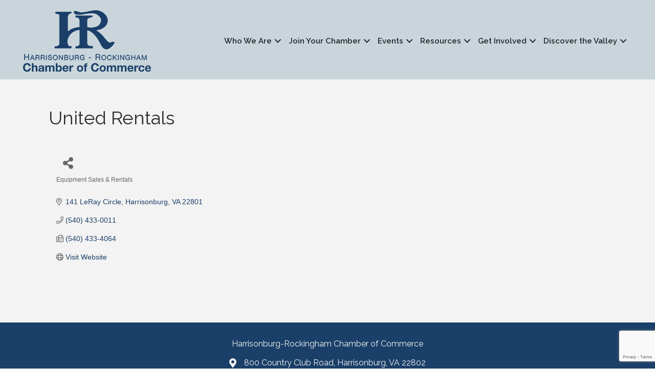

--- FILE ---
content_type: text/html; charset=utf-8
request_url: https://www.google.com/recaptcha/enterprise/anchor?ar=1&k=6LfI_T8rAAAAAMkWHrLP_GfSf3tLy9tKa839wcWa&co=aHR0cHM6Ly9jaGFtYmVyLmhyY2hhbWJlci5vcmc6NDQz&hl=en&v=TkacYOdEJbdB_JjX802TMer9&size=invisible&anchor-ms=20000&execute-ms=15000&cb=683zpi51ptm5
body_size: 45606
content:
<!DOCTYPE HTML><html dir="ltr" lang="en"><head><meta http-equiv="Content-Type" content="text/html; charset=UTF-8">
<meta http-equiv="X-UA-Compatible" content="IE=edge">
<title>reCAPTCHA</title>
<style type="text/css">
/* cyrillic-ext */
@font-face {
  font-family: 'Roboto';
  font-style: normal;
  font-weight: 400;
  src: url(//fonts.gstatic.com/s/roboto/v18/KFOmCnqEu92Fr1Mu72xKKTU1Kvnz.woff2) format('woff2');
  unicode-range: U+0460-052F, U+1C80-1C8A, U+20B4, U+2DE0-2DFF, U+A640-A69F, U+FE2E-FE2F;
}
/* cyrillic */
@font-face {
  font-family: 'Roboto';
  font-style: normal;
  font-weight: 400;
  src: url(//fonts.gstatic.com/s/roboto/v18/KFOmCnqEu92Fr1Mu5mxKKTU1Kvnz.woff2) format('woff2');
  unicode-range: U+0301, U+0400-045F, U+0490-0491, U+04B0-04B1, U+2116;
}
/* greek-ext */
@font-face {
  font-family: 'Roboto';
  font-style: normal;
  font-weight: 400;
  src: url(//fonts.gstatic.com/s/roboto/v18/KFOmCnqEu92Fr1Mu7mxKKTU1Kvnz.woff2) format('woff2');
  unicode-range: U+1F00-1FFF;
}
/* greek */
@font-face {
  font-family: 'Roboto';
  font-style: normal;
  font-weight: 400;
  src: url(//fonts.gstatic.com/s/roboto/v18/KFOmCnqEu92Fr1Mu4WxKKTU1Kvnz.woff2) format('woff2');
  unicode-range: U+0370-0377, U+037A-037F, U+0384-038A, U+038C, U+038E-03A1, U+03A3-03FF;
}
/* vietnamese */
@font-face {
  font-family: 'Roboto';
  font-style: normal;
  font-weight: 400;
  src: url(//fonts.gstatic.com/s/roboto/v18/KFOmCnqEu92Fr1Mu7WxKKTU1Kvnz.woff2) format('woff2');
  unicode-range: U+0102-0103, U+0110-0111, U+0128-0129, U+0168-0169, U+01A0-01A1, U+01AF-01B0, U+0300-0301, U+0303-0304, U+0308-0309, U+0323, U+0329, U+1EA0-1EF9, U+20AB;
}
/* latin-ext */
@font-face {
  font-family: 'Roboto';
  font-style: normal;
  font-weight: 400;
  src: url(//fonts.gstatic.com/s/roboto/v18/KFOmCnqEu92Fr1Mu7GxKKTU1Kvnz.woff2) format('woff2');
  unicode-range: U+0100-02BA, U+02BD-02C5, U+02C7-02CC, U+02CE-02D7, U+02DD-02FF, U+0304, U+0308, U+0329, U+1D00-1DBF, U+1E00-1E9F, U+1EF2-1EFF, U+2020, U+20A0-20AB, U+20AD-20C0, U+2113, U+2C60-2C7F, U+A720-A7FF;
}
/* latin */
@font-face {
  font-family: 'Roboto';
  font-style: normal;
  font-weight: 400;
  src: url(//fonts.gstatic.com/s/roboto/v18/KFOmCnqEu92Fr1Mu4mxKKTU1Kg.woff2) format('woff2');
  unicode-range: U+0000-00FF, U+0131, U+0152-0153, U+02BB-02BC, U+02C6, U+02DA, U+02DC, U+0304, U+0308, U+0329, U+2000-206F, U+20AC, U+2122, U+2191, U+2193, U+2212, U+2215, U+FEFF, U+FFFD;
}
/* cyrillic-ext */
@font-face {
  font-family: 'Roboto';
  font-style: normal;
  font-weight: 500;
  src: url(//fonts.gstatic.com/s/roboto/v18/KFOlCnqEu92Fr1MmEU9fCRc4AMP6lbBP.woff2) format('woff2');
  unicode-range: U+0460-052F, U+1C80-1C8A, U+20B4, U+2DE0-2DFF, U+A640-A69F, U+FE2E-FE2F;
}
/* cyrillic */
@font-face {
  font-family: 'Roboto';
  font-style: normal;
  font-weight: 500;
  src: url(//fonts.gstatic.com/s/roboto/v18/KFOlCnqEu92Fr1MmEU9fABc4AMP6lbBP.woff2) format('woff2');
  unicode-range: U+0301, U+0400-045F, U+0490-0491, U+04B0-04B1, U+2116;
}
/* greek-ext */
@font-face {
  font-family: 'Roboto';
  font-style: normal;
  font-weight: 500;
  src: url(//fonts.gstatic.com/s/roboto/v18/KFOlCnqEu92Fr1MmEU9fCBc4AMP6lbBP.woff2) format('woff2');
  unicode-range: U+1F00-1FFF;
}
/* greek */
@font-face {
  font-family: 'Roboto';
  font-style: normal;
  font-weight: 500;
  src: url(//fonts.gstatic.com/s/roboto/v18/KFOlCnqEu92Fr1MmEU9fBxc4AMP6lbBP.woff2) format('woff2');
  unicode-range: U+0370-0377, U+037A-037F, U+0384-038A, U+038C, U+038E-03A1, U+03A3-03FF;
}
/* vietnamese */
@font-face {
  font-family: 'Roboto';
  font-style: normal;
  font-weight: 500;
  src: url(//fonts.gstatic.com/s/roboto/v18/KFOlCnqEu92Fr1MmEU9fCxc4AMP6lbBP.woff2) format('woff2');
  unicode-range: U+0102-0103, U+0110-0111, U+0128-0129, U+0168-0169, U+01A0-01A1, U+01AF-01B0, U+0300-0301, U+0303-0304, U+0308-0309, U+0323, U+0329, U+1EA0-1EF9, U+20AB;
}
/* latin-ext */
@font-face {
  font-family: 'Roboto';
  font-style: normal;
  font-weight: 500;
  src: url(//fonts.gstatic.com/s/roboto/v18/KFOlCnqEu92Fr1MmEU9fChc4AMP6lbBP.woff2) format('woff2');
  unicode-range: U+0100-02BA, U+02BD-02C5, U+02C7-02CC, U+02CE-02D7, U+02DD-02FF, U+0304, U+0308, U+0329, U+1D00-1DBF, U+1E00-1E9F, U+1EF2-1EFF, U+2020, U+20A0-20AB, U+20AD-20C0, U+2113, U+2C60-2C7F, U+A720-A7FF;
}
/* latin */
@font-face {
  font-family: 'Roboto';
  font-style: normal;
  font-weight: 500;
  src: url(//fonts.gstatic.com/s/roboto/v18/KFOlCnqEu92Fr1MmEU9fBBc4AMP6lQ.woff2) format('woff2');
  unicode-range: U+0000-00FF, U+0131, U+0152-0153, U+02BB-02BC, U+02C6, U+02DA, U+02DC, U+0304, U+0308, U+0329, U+2000-206F, U+20AC, U+2122, U+2191, U+2193, U+2212, U+2215, U+FEFF, U+FFFD;
}
/* cyrillic-ext */
@font-face {
  font-family: 'Roboto';
  font-style: normal;
  font-weight: 900;
  src: url(//fonts.gstatic.com/s/roboto/v18/KFOlCnqEu92Fr1MmYUtfCRc4AMP6lbBP.woff2) format('woff2');
  unicode-range: U+0460-052F, U+1C80-1C8A, U+20B4, U+2DE0-2DFF, U+A640-A69F, U+FE2E-FE2F;
}
/* cyrillic */
@font-face {
  font-family: 'Roboto';
  font-style: normal;
  font-weight: 900;
  src: url(//fonts.gstatic.com/s/roboto/v18/KFOlCnqEu92Fr1MmYUtfABc4AMP6lbBP.woff2) format('woff2');
  unicode-range: U+0301, U+0400-045F, U+0490-0491, U+04B0-04B1, U+2116;
}
/* greek-ext */
@font-face {
  font-family: 'Roboto';
  font-style: normal;
  font-weight: 900;
  src: url(//fonts.gstatic.com/s/roboto/v18/KFOlCnqEu92Fr1MmYUtfCBc4AMP6lbBP.woff2) format('woff2');
  unicode-range: U+1F00-1FFF;
}
/* greek */
@font-face {
  font-family: 'Roboto';
  font-style: normal;
  font-weight: 900;
  src: url(//fonts.gstatic.com/s/roboto/v18/KFOlCnqEu92Fr1MmYUtfBxc4AMP6lbBP.woff2) format('woff2');
  unicode-range: U+0370-0377, U+037A-037F, U+0384-038A, U+038C, U+038E-03A1, U+03A3-03FF;
}
/* vietnamese */
@font-face {
  font-family: 'Roboto';
  font-style: normal;
  font-weight: 900;
  src: url(//fonts.gstatic.com/s/roboto/v18/KFOlCnqEu92Fr1MmYUtfCxc4AMP6lbBP.woff2) format('woff2');
  unicode-range: U+0102-0103, U+0110-0111, U+0128-0129, U+0168-0169, U+01A0-01A1, U+01AF-01B0, U+0300-0301, U+0303-0304, U+0308-0309, U+0323, U+0329, U+1EA0-1EF9, U+20AB;
}
/* latin-ext */
@font-face {
  font-family: 'Roboto';
  font-style: normal;
  font-weight: 900;
  src: url(//fonts.gstatic.com/s/roboto/v18/KFOlCnqEu92Fr1MmYUtfChc4AMP6lbBP.woff2) format('woff2');
  unicode-range: U+0100-02BA, U+02BD-02C5, U+02C7-02CC, U+02CE-02D7, U+02DD-02FF, U+0304, U+0308, U+0329, U+1D00-1DBF, U+1E00-1E9F, U+1EF2-1EFF, U+2020, U+20A0-20AB, U+20AD-20C0, U+2113, U+2C60-2C7F, U+A720-A7FF;
}
/* latin */
@font-face {
  font-family: 'Roboto';
  font-style: normal;
  font-weight: 900;
  src: url(//fonts.gstatic.com/s/roboto/v18/KFOlCnqEu92Fr1MmYUtfBBc4AMP6lQ.woff2) format('woff2');
  unicode-range: U+0000-00FF, U+0131, U+0152-0153, U+02BB-02BC, U+02C6, U+02DA, U+02DC, U+0304, U+0308, U+0329, U+2000-206F, U+20AC, U+2122, U+2191, U+2193, U+2212, U+2215, U+FEFF, U+FFFD;
}

</style>
<link rel="stylesheet" type="text/css" href="https://www.gstatic.com/recaptcha/releases/TkacYOdEJbdB_JjX802TMer9/styles__ltr.css">
<script nonce="gFK5GPCyZb67OvLcfkNOmg" type="text/javascript">window['__recaptcha_api'] = 'https://www.google.com/recaptcha/enterprise/';</script>
<script type="text/javascript" src="https://www.gstatic.com/recaptcha/releases/TkacYOdEJbdB_JjX802TMer9/recaptcha__en.js" nonce="gFK5GPCyZb67OvLcfkNOmg">
      
    </script></head>
<body><div id="rc-anchor-alert" class="rc-anchor-alert"></div>
<input type="hidden" id="recaptcha-token" value="[base64]">
<script type="text/javascript" nonce="gFK5GPCyZb67OvLcfkNOmg">
      recaptcha.anchor.Main.init("[\x22ainput\x22,[\x22bgdata\x22,\x22\x22,\[base64]/MjU1OmY/[base64]/[base64]/[base64]/[base64]/bmV3IGdbUF0oelswXSk6ST09Mj9uZXcgZ1tQXSh6WzBdLHpbMV0pOkk9PTM/bmV3IGdbUF0oelswXSx6WzFdLHpbMl0pOkk9PTQ/[base64]/[base64]/[base64]/[base64]/[base64]/[base64]/[base64]\\u003d\x22,\[base64]\\u003d\x22,\x22w6IsCG0dOSx0wo3CsjQReUjCsXUtAMKVWAo8OUh2RQ91MsO5w4bCqcK/w5Fsw7E4bcKmNcOawo9BwrHDpsO0LgwkODnDjcOjw5JKZcOnwqXCmEZpw77DpxHCscKTFsKFw5FeHkMPAjtNwrBoZALDrMK3OcOmUcKSdsKkwojDhcOYeG1DChHCgMOmUX/CiVXDnwArw6hbCMOowotHw4rChW5xw7HDn8KQwrZUN8KEwpnCk3PDvMK9w7ZxLDQFwpzCscO6wrPCvBI3WV8+KWPClMKcwrHCqMO0wrdKw7IQw4TChMOJw51sd0/CjXXDpmBzUUvDtcKGLMKCG3Z3w6HDjnUsSiTCm8K+woEWRcOndQRGPVhAwoFYwpDCq8Orw5PDtBA4w6bCtMOCw7vCjiwnfQVZwrvDs1VHwqIJK8KnU8OmZQl5w5/[base64]/[base64]/MsKNwqbDsMOgwr7ClkLDtnLCpEFgTMOwUsKuwoloFn/Cind1w5h6wonCrCdgwqnCijDDn0QBWTzDkQnDjzZBw5gxbcKCCcKSLXvDssOXwpHCusK4wrnDgcOhF8KrasOUwpN+wp3Dv8KywpITwpjDrMKJBkHCuwk/wrHDgRDCv2HCsMK0wrM8woDComTCpwVYJcOMw6fChsOeOADCjsOXwooAw4jChgDCh8OEfMO/wqrDgsKswqUvAsOEGMOsw6fDqgrCksOiwq/CkE7DgTgxb8O4ScKrWcKhw5g3woXDoicVBsO2w4nCl30+G8OwwrDDu8OQL8Kdw53DlsO6w7dpaklWwooHNMKnw5rDsj8awqvDnm/CiQLDtsKSw4MPZ8K6wrVSJh9/w53DpEhaTWUtTcKXUcOtZBTChkvCuGsrODEUw7jCrlIJI8KHNcO1ZBnDn05TPsKXw7MsbcOPwqVyYcKew7PCpkI2cW5BHSMuNcK7w7DDi8KQfsKew69Vw4/[base64]/Cv8O1D8OOUirCgjxRw4AAP0bDpMKMAsKIMWlVXsKxKnNdw7E6w7PCjcObexTCulpIw5PDmsO7woszwoHCocOzwo/DiWnDhyhywqzChMOWwqUnI3xtw4k/w7ALw4vCjkBFW3TCvwfDuhtaHQQfBMORSkILw5toXy9FbxnDiFMJwp/DqsKOw4AZBRLDn3Fgwqwsw6jChxU5dMK2UxtHw65CPcO9w7gHw47DkQM4wpfDosOyMyjDhzPDijNHwqYFIsK8wpUxwpPCt8Osw4DCijpbf8K/UsOpLHHCnQrDmcKmwqx8YMOQw6crTcOBw5dZwpZKIsKIJD/DkEnCqMKhPisOw4kxHg7CnANwwqHCrsOCWsKLGMOyOcKnw6nClsODw4IBw5twZBnDn1VIR2VVw7tzVMKmwqctwqzDlEIWJsOTOSZBQsO/[base64]/[base64]/Cs2fDlsKZQHfDoMOEZANXKsOMwq4IAmrDs3fCnjLDpsKvAlnCrsO4wpoJJzMmIwbDkBPCkcOSLj1lw6d6GAXDm8Kiw5ZXw50Sb8Klw74iwqrCtcODw6gpYnBWWzDDmMKJLj/CocKEw47CjsKyw7s2JMOcU3NHfgHCkcOswrRsbEvCsMKjw5RRaARAwrAxFU/DnA/CpGlBw4rDvE3Ck8KTGcKSw6IZw5cSdBUpYxdVw4XDsC9Pw4XDvCjCjCtDZzfCk8OKQWzCkcOPaMOLwoI7wqnCv3FFwrAxw7Ecw5HCt8OBU0/CjMKvw73DuGTDhsOLw7/[base64]/[base64]/ChMKPwp5AIMOjwrjDkDLDpxfCvMKHw7DDuSjCtFAQXBsfw5VCcsOfDsKpwp52w7ZkwqfCisOrw6IuwrLDq0wDw78wQsKpAxDDjCN/w61SwrAqShnDpSgrwq4KTMKTwqAvL8O1wq4kw5RTPMKiXG8bIsKUI8KofGYXw658QlbDs8OUW8KLw4jDs1/DllzDksO3wovDpAZLa8Onw4zCisOgQ8ONwqFfwpHDsMOLZsK4X8KVw47DtcO1Hm46wroAD8O/BsK0w5XDnsKzGBYuUMOOTcKow7guwpbDscO9KMKIJcKdCknDrMKowqx4R8KpHxpPPcOHw7lWwoUUVcK9O8OIwqRXwqAUw7jDq8OrfQbDn8O0wpE/CSLDucO8V8Klc3fCiBTCtMOxRC0NOMK1HsKkLgwzVMOtB8Osb8KWJsKHOCIoWxgFd8KMGgkQYRjDpklxw49ZfQAFacKiQn/Ck1tGw7Jbw4ZFelpMw4DCgsKAf3Zewrt5w7lFw7DDrx3DiXXDqsOfSxzDgTjClcOSIcO/w5cQZMO2MDvDgMODw4fCg23CqWDDi3lNwr/DkUHCtcOPfcKIDwlLPirDqcKrwpc7w69cwo0Vw4rDhsKmL8KkUsKIw7RkWzYDTMOed18owoEuMmwBwqM5wq1GSypaKRxWw7/DlhvDgXrDh8KbwrUyw6XCsRnDiMOBFXvDpWx6wpDCgiFJTzfDtQx6w4DDmgInwq/ClcOQw5bDsSvCuCvDgVRsZzwQw73CryQ3w5DCgMO7w5/DigIFwpstSDjCtyYfworDu8OTcw3Cq8OKPwXCuwHDr8Otw4DCkMOzwonDhcOnC0vDgsO1L3U5LsKcwqHDvAIQXmxQNMK7RcKEMUzCslTDpcOXRz7Dh8KdP8OEJsKTwrBgW8OZZsKaSB1OMcOxwrVCchLCo8KmWsOdDcOWU2/ChMOZw7bCqMO4EFHDrSd3w6h0wrDDpcKDwrV0wqITw5jCqMOwwpQDw58Lw5cuw4fCg8KgwrXDjR/CjcOiODLDoGbDoD/DpTzClsOHFsO4F8OGw6HCnMKlSwTCg8ONw7gcTm/ClMO4YMKCMsOTfMORV0bCjEzDl1rDrBc+D0Q2WHADw5okw53ClxPDosKjTzNyOjnDgsK/w78swodfQRnChcO4wp3DhcKGw5LChSvCv8OIw6wjw6bDkMKYw710IRnDhMKGQsKIIMKvZcKlHcKMWcKoXihVazTCnmfCr8KyR3jCp8O6w5PCgsK6wqfCikbCmnk/wqPDhwAyTjfCpU8Yw6/DvULCjx4ZIxvDqAR1J8KRw4kcLHjCjcO/JsO8wrPCg8KEwozCqcKBwoIPwpxXwrXCvD9sMx8zZsKzwodXw7Nvw7kwwrLCn8OZAsKKCcOlfHFuWF0OwpZldsKmEMOiD8Oqw5MOwoAdw6vCrE9TXMOjwqfDtsOdwqhYwpfCnmXClcOuYMKiKmQaSkfCp8Oqw5jDk8KEwqTCrD3DuUsTwpceB8Kwwq3Cuj/CqcKUN8KYeiPCicO2JUtiw6HDuMOycRbDiEw4wo/[base64]/w63CpcKiwrYBw5pabXpcOznChMKUR8Khw4vCtsKNw797wrkrEMKbBVPCv8Kjw53Cg8OOwqwHHsKfQSvCssKLwoDDu1hmO8KmAAHDgFzDosOWCGskw5hqH8OXw43Cn1tXFW9nwrHCtQ3DucKlw77ClRXDgsOPByXDil1rw4VGw4rDjRDDkcOTwpnDmMK/aEA/[base64]/[base64]/fXZwwrfDjTgqw6/DlMKkwoTDqR5xcxTCjcOXAsOVwqBAW3RZfMK7KcOWOSd5DXXDvMOlS39/[base64]/X8K+QsOXwrA/E8K5McKQC8KuAmHCtivCqmjCu8KIZxjCoMKaYFHDsMOeF8KNVMOHO8OZwpjDmAvDhMKxwrkIMMO9R8OPBxkXZMO2w4zChsKTw78BwovDjjjChcO3AyjDnsOmdl16wq3DpsKGwqE/wpnCnS3CosKOw4VFwr3CkcKsKMKVw79hZwQlO3fDnMKFNcKVw7TCkE/DnsKswo/CjsK7wpDDpQQqPXrCmFXCt3cHWQx7w7N2CMKWFlJ0w5bCghnDpnfCnsK4GsKSwr0necO9wrHCokDDhxsDw7rCicKMelUlwp/CrQFCeMKtBFjDj8OgecOgwroJw40gwoYDw4zDhm3CmcKnw4w1w4rDi8KQw5NJXRXCgSPDp8Opw6RKw5HCizbCh8KfwqzDoSxXdcKLwpI9w5wRw7F2QW7DvmlbSSHCuMO3wprCoGtkwrcBw5gAw7PCvcOfWsKmOXDDssKvwq/[base64]/wonDvD9IFjotw4Blwqp6ZMKyIXjDrBlSaGPDqcOpwqlgUMO/[base64]/CgFvDt8KDw6sfOx1xwrp0wphhwpIEU0oowovDgMK5PcOywr3CjUUZwpsRfig3w4DCsMKAwrBpw7vDmhwQw5LDjQIhFcOITcKJw4LCkmFKw7LDjSo3LlfCvhkjwoMYwqzDiDx/wrodLxTCt8KBw5fComjDosO5wrUKb8KbbcKRSxAkw4zDiRzCs8KvfxVkQisVSizDngYLZXwRw6QleUIRWcKkwowrw4jCsMOKw4HDhMO8KA4UwqDClMO+KWQ2wonDrmY5KcK9FmI5YA7CrcKLw67CjcOYE8OuIUB/woFGb0fCp8OxZjjCp8OmLcOzakzCjcKGFT85NsOAZjPCg8OJWcKfwqDCnRRQwpTDkB4kIcO8EcOiXAY+wrLDlxJSw7YDHRE8KEtSFsKJTB46w6wjwq3CrxV3VAvCqiTCn8K1ZgYPw49owrNBMMO1NnN9w5zDpsOEw6E3w4zDn1/DvMOnKwsTbRgrw5g8WsK0w4TDlRo5w7vChwsLeWLDhcO/w7PDv8OcwocTwo/DjydLwp3Ch8OMCsK5wp8dwofDsBzDpsOUZhNuG8OVwqM9YFYyw7gpEFUVMMOlAMOqw4LDvcOsChwkEDc3esKTw4JHwp1/PCnCtywlw4TDkUQbw6IVw4DCuFo8W3HCm8OCw6BbP8OqwrLDg27DhsOTwq/DrMObZMOWw6zCoGwywqEAfsKsw6LDo8OvH2Uew6fDqmLCg8O/FE7DocOPw7HCl8KdwovCnUXDtsKKwoDDnF8YBllQFTZyLsKHa0oCQVl9NizCkzXDjG5kw47DpykfI8Oww7BOwr3CpTnDmwjDucKPwpxJC2EFZMOYFxjCrcO1LAPDm8O9w7dlwqk2NMKuw41qccKvbiZTacOkwrvDlhpIw7XCixfDgHHCm3HDmsOFwq1Bw4/CmyvDnCgAw4EnwoHDuMOGwoQTdHbDlMKYeRVGVmNjwqxpb2nCoMK/QcObLjxswpBcw6J3M8K2FsOTw4HDlcKqw5nDjBgjU8K4EVnCikRbTA0bwoY5R0AUDsOPEWQaf0BLIz5+WVkTU8O4QQN9wpTCvXHDusKXwqw9w7DDq0XDlnZaUMKrw7XCvmogCcK5EGnCqsOuwoUuw53Ci3MSw5fClsOnwrPDusORJMOGwrfDh0hMEsOCwpZPwrcowr9/[base64]/[base64]/Ckg/[base64]/[base64]/w4PDkcK6wrghw67DlMOiekDCqjjCpMKTFMO9w4zCj1DCi8O5MMOvHMKSaSNmwqQDYcKPAsO/O8K2w7jDjCvDo8KCw64PfsOmN3zCoWdZw4JOe8O1HHtNQMOIw7B+VV7CozTDmnzCtlDCsmpGw7c7w4LDhELCgSoSwqQsw5rCtjXDjsO3TQHCo1PCiMOAwrXDvsKJIVPDjsKnwrwOwpzDv8Kvw7rDqDpoGjMGw511w6A1LVPCih4Vw5zCl8O/DRocH8KVwoTDtXpwwphRU8KvwrpLQVPCri7Cm8OGRsOWCn0ICMOUwoIBwqnDhjVQKCM5IhY8wrPDqwxlw4I/wqcYJ27DvcKMwqDCpwccf8K/EcK9w7UTPmMcwokWAcKjQsKyZytUPDnDq8KIwpbCjcOZX8OAw63CqgoDwr/Cp8KyY8KAwrdBwozDnUkAwqzDrMOOQMK8QcOJwr7DqsOcOcOKwqoewrvDi8KKMjAUwrTDhmpgw50DOWYdw6vDvCfCoBnDq8O/[base64]/DpzLCs2vClcK3ej/Dr3LCl04/[base64]/DtXnDrAw4XB5vGsK+O3XDrzEAw4nCg8K9dsOkw4FEN8K3woXCicKIwrJ8w5nDhMOtw4/DucOka8KwYirCmMKPw5fCumHDnDbDtMOrwr/[base64]/[base64]/Drn3CocKvBcK9HcKVAELDniHDpgTDh8Kdwr7ChsKmw5MRf8OYw7Z+Fg/CtGzCmyHCrkfDrS8KUQbDlMOUw47CvsKbwp/Cg0tMZErDk1NBWcKRw5LCj8KXw5/CgAPDkUsaWk1Sd1ZlXAnCmmHCi8KbwrbCm8KlLMOIwrfDi8OjV1vCjnLDpXjDvsOGBMOmwpnCuMK7w6/Do8KPWTVRwr9FwprDmHd+wpvCvMObw6ETw41zwrXCj8KteCnDsX3Do8Ozwrcqwqs4d8Kaw73Cu1LDssO8w5zDu8O0PDjDq8OUwq7DojTDtcKeemvDl1ULw6bCjMO2wrZiNMOAw6jCiUZFw4x1w7vDh8O0acOFeD/Cj8OIWkfDs2UdwonCoBs2wo1ow5wmeG/[base64]/w4Akw6zCosOeMxlEBmXCvMKVw7LCtFvDh8OwTMKSAMObUzbCv8KvR8O3CsKYSybDoA45UXbCtMOJD8KwwrDDr8KSNsKVw4ICw7UPwprDnj95RgHDgzLCrzBMT8OfVcOdDMOIasK8c8Kow7F7wpvDjGzDgcKLHsOAwr3CsFPCkMOvw4gSVlIAwoMTwqjCmQ/CgBvDhyQVbsOSE8O0w5NYKsKNw5VPchXDlENpw67DrgfClEdpUFLDpMO0FsOzF8O9w50Aw7VZe8KeFVJewqbDgMOrw7TDqMKkH3BgLsOmdsKOw4TDqcOOK8KBFsKiwrsbH8OAbcOrXsO7IsOkGMO7w4LCngt0w7tRLsK2bVUoJcOBwqzCkx/Dsg85w6/[base64]/[base64]/CnDbDgcK+w4p4w4TDkFfCggUvDcOgwoPDrRVyBWzCmlQXGcK2IMK/W8KJF07DmUlQwrDCpcO3GlfCgls2ZsO0L8KXwr49bnPDpy1rwq/CghYDwrTDpikzcMKUS8OkG13Ct8OPwqjDtgfDinMvDcOXw5PDgMKvPDzCicKcA8Ozw60GX33DgDEOw4jDqW8gw4Jnw692wpfCt8O9woHCnhMiwqDDjDgvMcOFOSUWXsOTJ1VPwq8fwr04DjnDtFHClMKqw7VHw7TDtMO9w7RYwqtfw6JFwrfCmcOYaMO/BA8ZIS7DjcOUwqlvwq/Cj8KNwoskDSx1XGMCw6p1VcOGw5AiT8KdShUHwp/CkMOVwobDk2lYw7sUw4fCsU3Duj1/c8Kvw7vDnsKbwpFcPh/DrzbDtcKzwqFGwpUWw6p3woAUwoUPeCbDvxV0YR8mAcKMZFnDlcOyd2nDvTANJGUxw6JdwoTDoTQhwqFXFz3Cr3Zkw6vDg3Zzw4XDql/DsjkjOsKtw47Dl3U9wpjDj2plw7UcJMK5acO9MMKpFMKvcMKIB3wpwqNSw6bDkiJ5FyI8wofCt8KoExBcwrfCu3UDwrQEw4jCnjLCnQLCqgjDpcOIRMK/w595wowPw5QbIMO1wovCl30FYMO/[base64]/aEjCnQnClEtTwqhSHsKvw5PDlsKxNMKjSFTDucOSS8OlI8KEB2XCssOsw6rChSzDtS1Nw5UueMKbwqEGw7PCscOXGVrCr8OxwocpHUJHw6MYVxVow6FFbMO/wrnCisOueHQYBQjCnsKkw4TCjkDCvcObWMKBEHrCtsKCKFHDsipCOw1MS8KKwpfDv8K0wrTDmA83csKZKQjDilwkwoowwr3CjsK6VxB+AsOIQsO8XUrDvyPDgcOlBU5yeH06worDiGLDq3jCtDXCpMOzJ8KTOsKIwo/[base64]/wp9Qwo7Cmk0aw5rDk2XDscOvwqbDqsKpD8KhQGhdw7jDowk4EMKOwrdQwrBewpwPMBUfYMKLw7pJEAZOw7dWw6zDqn4tfMOCZzlSIyLCiU7DsR1KwrlkwpXCr8OHCcK9cH12dcOgDcOCwrkywrJ+QUfDiyBfDsKeUj/CojHDosOJwr07VcKDEcOGwp9qwqtsw7TCvw9yw74cwoV6ZcOlMH4Pw47ClsKdNBDDjMO8w4gpwrlRwocZK1zDlWnDlXLDkxwdLARIXcK8N8K3w5sNLTvDmcK/w7fCnsOEEVrDrA7CiMO2CsOOPwDCosK5w4ITwrg5wqrDnko0wr3CiQ/Cl8OowrFgMAd1w7gEwqPDl8OpUiHDjT7DsMKhMsOZf0cJwrLDmCzDnDU7W8Knw6YLTsKnSkJKwqsqUsOcesKNJsORIXYawqN1wqPDucOGw6fDm8OCwqpowr3Dg8K5b8OzQ8OnBXXCpmfDpG/CunU4wobDocOBw5cnwpzDtMKYIMOiwoNcw6fCqMKAw53Dn8OVwprDhVjCsnDDhilqe8OBB8OWSFZJwq1Cw5t5wq3Dj8OKWEfDsVN4B8KtA1HDszhTN8OswpjDncOUwo7CjMO1NW/Dn8Kmw7cmw4bDs17Dijcpw6PDt0olwo/[base64]/[base64]/D8OKwosXMsOhWy/[base64]/DjMO2wqnCo8ODLhs1w6EPWsK7VMKQc8K+dsOoUzfCsDs1wrzDisOdw63CiBVtVcKdDl8tXsOjw5hRwqRpOx3DnSp3w4R5wpDCjcK2w48ZLcKUwq/ClMORD2/[base64]/[base64]/DuRrDpG0MwoJ4Xy7CqsOjwpUcTcO+wpgTw63Dt1/Clm9bZwLDlcK8M8OFRnPDpnbCtTsKw7HDhHpOIcODwp9YQ2/DusOmwrTCjsOXw4zClMKpcMOGCcOjSsOjTsKRwpYeccOxfSIAw6zDmDDCssOKXsO3w6tlJcOZZMK8w7lrw7I0w5vCjMKVW3/CvznCkRU5wqrCl3XCicO/bMOjwq4RdsOqOil4w7U3e8OfKmAYW0FawrPCt8K4w6zDnXgJfMKSwq4TBkTDqT4lWsOaL8K6wpFcwptnw6FdwpzDlsKVCcKqD8KSwozCoW3Ch2cmwp/CgsKyJ8OsW8O6WcOPSMOQJsK0GcOYPwUGRMKjCCFqUHcqwrJCG8Orw5bCnsOAwp3Dg2/DnjjCrcOrQ8KEOkVLwok+Sg5fKcKzw5AxNcOjw5HClcOCPkogQMK1wqTCs0otworCkAHDpx0kw7dMLg4Yw7jDmFZrf2TCsxJtw4DCqi7CrnAOw7w2H8OWw5vCuwTDg8KLw68lwrPCsFN4wo5QB8OAf8KWGcObWGvDlSRdDHMBEcOEXjcUw7bCkG3DscKXw7vCjcK/eBoBw5VrwqV7e3kXw4PDny3CoMKLL0jClhHCtl7CvsK3B005OV0xwqrCr8OfGsK7wqfCkMKiM8KBZ8ObWTLDr8OOGHXCusOOHSVKw68/bCQ4wrl1wr0cc8O9wp9Iw6jCrcOVwp4gMUPCtXZMF2zCplTDqsKQw5XDscOnBsObwpnDmn1Mw5pHZcKDw5Jzd13DosKcQsO5w60OwoNGfV4/[base64]/DusOVwrLDgyfCicOVwpPCn8KUwoBPTMKsd8OFGcKYwovCp1pGwqcFwq3CtXhgT8K+N8OUdD7CggYpNMOfw7nDpMKqEnUAPWjCgn7CjXfCqmU8E8OcSMOoWG7Dt2HDpjvCk3zDlcOkVsObwq/[base64]/Cvm8XQTQsw47DinvChDRlKFlSwoXDrzFDdThpNMKzdcORLAvDisOAZMOmw65jSEpgw7DCg8O2O8K3KjkHPMOpw43CjzDCl0g5wp/DucKKw5rCtMOhw4fDr8KXwoE+woLCjMKXIMO/woHChyUjwqA9CCnCqsK6w4PDi8KcXMOBYHDDhsO6SwLCpkrDuMK9w407EsK7w4rDn1rCu8K4agICC8KVbsOXwpDDtcK6w6YnwrrDp04/w4LDsMKvwqh3D8KMfcOpd0rCucO2IMKcwqcuGUAPQcKiw4Bowp15IcOYdMO7w7TCtwDDuMKmJ8O9NXXDs8OKT8KGGsO4wpJewqHChsO/[base64]/DmcO2BcOlNQ16bCgfPcO1Vy7CksO3wrcdOlYDwrPCvmZFwr7DjMO3QCgVa0MOw410wpvCqsOCw4zDlRPDtMOeE8Oewr7CvRjDvmrDhwJFa8OVUBXDh8K0X8OawohIwrzCoDfCjcKHwppnw6A8wp3CsXo+ZcK7GzcGwpJSw78wwq/CtRIEQ8KZw65vwpHDl8Ofw7XCqzQDIWzDicKawq0Jw4PCsg9BdsO+X8KDw757w5oaZhbDjcO/wq7DrDpIwoLCr2gLw7vDlEorwqbDm2lSwp55GhLCsljDo8K3wojCiMKGw6wKw5/[base64]/NgM/w65Vw5TCiX3DmsOxG8OFNcOKwoLDq8KETV4bwqszRX4vLMK2w5/DvS7DssKJwqECBsKqBTMJw5LDpHTCuinCtE7DkMO4wr5NCMOgwrzDr8KMXsK8wqBHw6/DrHDDqcOOTcKawq1uwrNCXWQAwrzCjMKFfQpZw6M5w6bCp2Bkw6sqDWEBw7Ahw77DrsOcIR84RRLDl8Kdwrx1RcKvwonDvMORQMKzZcKRAcKYPTjCqcKVwpXDhcOHOQsyQXrCvk9kwqPClg3CrcO5HsOUK8OjDVxyOsOlwrbDrMOJwrJxPsKBIcKBa8K+c8K2wpR/w785w7/CkxE4woLDgCMuwpnCgxlTw4XDtCphRHNedMKWw4ROGsKoH8K0c8KcHcOtalknwpZ/KxLDmcO+wovDgX/CklQ7w5RkGcORC8KFwqzDj01LB8OTw4DCkDxBw53DjcOGwr9uw63CqcKsDmbClMOVb0UOw4zCmcKhw443wrkWw7PDsREnwojDuV10w4DCjcORHcK9wp8xRMKUw6Zbw7Rqw7HDuMOEw6VULMOdwrTClsKGw4xSwoPDtsOow7jDsSrDjx8tSD/[base64]/aGvDpRLCs8OxNSrDm8OLwopVc8OSw7Qwwpw2GDh8cMKQJjnCj8Ovw54Jw5HCnMKZwo8DBgvCgB7ClyUtw7M1w7A2DCgdw5p4KDjDux0sw7XCn8KgSk5Gwq46w4QpwobDkAbCgiTCocKXw7LDhcO9CVJ3QcKuw6rDgwbDp3MoO8OUQMOkw60sW8OVwr/CtMKzwp3Dq8OhClJdWB/Dl3fCl8OWwr/CpScLw4zCrMOkG1PCpsK4X8OOF8O4wonDtBfClwltcHbCgmU4wpPCgSBPaMKyMcKEcX3Dt23Cokk3RMOUMMOjwqvCnkoxw7TCosKmwrcuHF7CmmhSDWDDszkiwqrDkCnCnELCkBZWwpgGwoXCkkN4E2cLX8KsEXIPTMOwwroNwoliw5EjwplYZi7DrkBwNcOcWsK3w4/CiMOOw4zDoEEcVcOQw7B1XcORFRwbfVYkw5k7wpV/wqjDpcKuIcO9woDDpMKhSFkReWTDgMOtw48uwrNLw6DDqiXCpMOVwq5fwrvCvgLCpcOpPCc2J1bDlMOtfQsfw47DohHCvsKTw5VCCHYlwoUoLcKsZMOzwrMJwpgfBsKnw4nDoMOpGMKrw6BrFznDkC0HQ8OFXB/CtmYqwpDCl0ICw7tBHMKMZUfChxXDq8OAPWzCq3gdw61Qf8KpEcOvWG4EF3rCs2/[base64]/[base64]/[base64]/DtMOxcMKyIMO2wpY3X2bCusOjworCgMOdw5EBwq7CrzBMAsOYO2vDmMOuVg5kwpBMwptnP8Khw6EKw5Z+wq/CgmfDuMK/VcKswq5bwpx5w6TDpgZ0w7/[base64]/DvgBTwqFAbsOjw4PDocKPw4HCpMKZO8O4CMKlwoLDocOkw5fCpQfCpV9iw6jCmA/ClFVFw57CmxtywpPDo201wprCp07CvGrDg8KwIcOyMsKbSsKzw70VwrvDi0rCkMOCw6UFw6AUOwUlwrhZHFVYw7h8wr4Sw6kVw7LDhsOuc8O+wqDDmcKgBsOQOFJYFsKkCQrDmkTDpiPCg8KlDsOBEcO8wrE/wrDCt0LCjsOwwqbDg8ONT2hMwq8awo/DscK+w78JOUI9XsOLXlHCk8OcSUrDpcKrYMOkShXDsxMWBsK7w7bCmwjDn8OkT3s+w50bwpcywpNdIQIowoVww7jDik8cKMKSYMKJwqcbbgMbW1HCpw16w4PDmn/DmcOSb0vDiMKJcMOMw5bClsOEE8KJTsOFOyXDh8OeLi8Zw7EzB8OVDMKuwo/DsAM5DUnDhRstw5N8wr8HeRUUGcKeXMOewoodw5J0w5lHQ8KawrZ6woJaQMKUOMKCwpQpw7fDoMOvIjp5GizDgcOWwofDi8Okw6bDp8KRwp5DK3fDqMOGYMOJwqvCnihWYMKBw4tABUvCtcO/w73DrHjDvsOqEQ/DjwDCh1xpe8OkJQPDvsOwwqkKwoLDoG8+EUQ6AMOtwr8pTMKKw5tPU1HCmMKXe1TDocOZw4hxw7/CgcKzw6h4fjIkw4fCnzdDw6lMRSsbw7vDu8KRw6/DqsKow6IdwoHCmyIlwrbDjMKNCMO4wqVQYcO6XRfCm03DoMKBw5rCjCVhacOkwoRVHlphdE3CrcKefVvDmMKsw5pbw4ETQkHDjRk8wprDtMKawrTCtsKpw71nVXsBCXUUfT7CksO0WmRcw67Cg0fCrWA0wpEywpMmwpXDkMOJwqE1w5vCusK/wrLDjh3DiHnDhC1TwqVOC3bCuMOzw4bCqsKUw6PChMO+LcKSccOQw7vCoEbCi8K0wrllwozCvVNAw7bDq8K6ExgBw7zCpCzDrSDCl8Ogw7/CrmARw78OwrjCgsOnGMKUbMKLR3BDABMZa8K/wpUdw7UgQU4tEMOzLHEsITTDiwJXDsOAOws6LsKSCmzCt3zCqm0nwoxPw7DCkMOFw5l3wrrDsRcKMxFJwonCpMOsw4LCt0DCjQPDjsOgwo9rw6/ChkZhw7/CvkXDkcKVw4DCl2wPwpx6w6UmwrvDhWHDhzXDmVvDlsOUGzvCssO8wprDm1d0wpQiPMO0wqJJOMORXMODw7vCj8OMKC/DtMOBw5RNw694w7vCjDZcTHnDq8Osw77CmQhtF8OCwpDCs8KUZzPDpcOIw7NQcsO1w5cQacKWw7UoJMKRBh7CpMKQL8OCL3jDjGUiwo84QV/[base64]/DtMOWw4TCr8OhwoReNQjDvyNzRMOxwqzDp8Klw63Dl8Kmw63CisKac8KeR1LCusOfwqMCLn1yIcO8PXDChMOCwrXChcO3L8OjwpjDiXPDrMKiwq/[base64]/[base64]/CsMOWwoERFcO3KxTCjcOWIXtNJcOvw6TDmTPDgsOdOkcSwoHDgkbCiMONw7LDn8OTIhDClsKFwpbCmlnCggQMwrXDucKGwrQcw6wHwpLClsKiwqfDkQfDm8KPwpzDrHN1wr1sw44xwoPDnsObRcKFwooWf8Owe8OseinCrsKqw7Elw53Cgz/[base64]/AcORb0BdFMKvwp/DgMKZwoxZw4LDrcOMdCHDv1ckbiwjWsOFw6lsw53CvlrDssOWGsOeecOaXWlnwr5rXA5PRF57wpwpw7zDv8OkD8KXwpDCim/[base64]/[base64]/DsGzCpHNwXsOvwpHCnT0daiFMwqjCrcOwwq0mw4g5wpvCtRYNw7zDiMObwrkKJlfDicKLIkpTFH/DpMKvwpESw65VBMKKSDvCiU0lfcKqw73DixZfFWsxw4XCkzhpwpN1wq7CpUrDi3NpH8KvUVTCqMKlwrE9QiXDtjTClQoXwozDn8KFKsKUw6ZowrnCnMKOCWU3Q8ODw67ChMKCbMObNT/DmVIzZMKBw4HCsC9Jw68gwpsbWFHDo8KJQA/DjE96a8Oxw5EELGTCmlPDmsKTw4HDkQ/CnsKww4BUwojCmwtzJCkKf3Zhw4Qjw6LChR/Cpg/DtlQ7w65jNTJUHBrDh8OWOsOrw6wiUhpYTRXDhMOkbXpmZmUiYsObdMKZKTZYWlHCsMOvQ8O+OWd4Pzl8GnERwrPDo2kgBsKwwq7Cpx/[base64]/CqcKHe0bDl8KRw4TDgBd8wpnCuMONwpY7w4XDisOLwobDq8KmKMKrIVFKG8Kxwr8XSi/[base64]/CkW9Ew4XDrn49f8KDSRpOw47Dgy3Cp8K8w7PCo8Olw6sDN8OEwrzDvsKRFsOnw7xiwoTDhcKSwrHCnMK2CEoQwpZVX27Di0/CtmvCrD7Dq03DtsKaYgQXw6TCgnjDmFAFUwvCjcOMSsO5wq3CnsK2JsOLw5HDvsOrw5pjdVB8aA4zVyM8w5vDn8O0wonDqWcWd1NEwqTCq3liT8K8CmYmWMOSH38JCCDCncOpwo0lE37CtVjDm0XDpcOWV8Owwr5IZsKdw7bDo37ChgLCmwLDoMKXKXM/woBEwo/CuEbDtSAEw5lvFgELQMK5MsOBw4fCv8OlXVvDvcK3c8O+wrsJRcKpw7Uqw6LCjDQ8Q8OjWhxab8OQwrt8w4/CrgbCk04POWPDt8KfwpkKwo/CrljCicKMwphRw6FIDgfCgBtGwqTCgMKGHsKsw411w7JbJ8OyU3N3w5PCp17CoMO8w6IwCVoNfXrCnmDCpXZNwoXDgBPCq8OAanHCvMK9T0nCnsKGPnpIw5LDssObwrHDi8O/IV8rScKAw5pybllxwoMZecK3ZcKWwrlXfcKjNEMbccORAcK5w4vClMOMw4UoSMKQLRfCkcObFBnCsMOgwpPCrGDCpMObLkpCKcOgw6TDiVgew5zCicOPVsO/w4QCF8KhTTHCrcK3wpvCnCbChxxvwp4KRGh8wo/CqS1qw5hyw5HCj8KNw5DDlcORP0kAwo9DwqJwF8K4NkfCulTCkBlCwqzCp8KgJsO1UU5lw7dDwobCiAkJRDQuHhJ2wrTCnMKuCMO0wrTDgsKtcxwJI2xBOGHCpgbDjsO/LSnChcObFcK0acOpw54Iw5BNwoLCrGlTJsObwoV3TsOCw7zCtsOJDMOFWAzCosKIKxLClMOIQsOXwozDrn/CkMOHw7zDrUrCgSzDvlDDpR1wwrEWw7I9UMK7wpI0QgQ7w7LClRzDi8OuOMOtJHPCvMK5w5XCpzomwrtxJsODw5U/woF5dcKKB8OhwolVfUgYIMKCw7xrYsOEw7rCncOSEcOjFMOOwprClG0rPlI1w6FudlzCiX7Dt25awo/CoUF0fMO7w7TDicOqwpBTw5jCmkNwL8KUFcK3wrNEwrbDnsOewrrCocKWw5bCrsKtTm/CliRWfcKEBmpXMsOJMsKdw7vDtMOHTFTCr3zDjV/CgQtPw5ZBw6sxfsOAw7LDkj06Okc+wp03PyJhwo/CiFhJw5Emw5huwqUwXsObZFQiwozDukbCn8OMwo3CqsOaw5FqLzLCo2Y+w63DpMOMwpEzwpwTwojDpzvDokrCg8OYWMKhwqw2fxlyJcORZMKTThFnYiJDd8ORMcO+U8OPw4NhCBlTwpzClMO/[base64]/OsOHwoLChQBRwrBmBT0Iw6N0w6LCnjokRB1Qw7BqK8O8GMKowrLDgMKbw5ckw6DCviDDncOnwrM4f8KowqRaw6NeNQl1wqI7Y8KVBkLDjsOjLsKITcKZOMOWGsOyVBzCgcODFMOIw5swIg0KwovCnAHDmn/[base64]/CnMOSZcK1NGDDiDLCgsOTRMOuwrhVwqzDvcKONkDDrMOATGYywqgtSGXDuw3DslXDmGXCqjRJw5UQwosKw61iw6w7w6/DpcOwE8KPVsKKw5jCiMOnwo4uRcOECCfCqsKCw5LDqcOTwqsVN0rCs17DsMOLZTpFw6fDo8KSDT/Ckk/DtR4aw5XCg8OCXhRSaUY1wooBw6nCtR4yw7lDesOiwqcgw5sRw6bDqjxMw6A9wqXDvmUWBcKrCsKCQETClT97D8Opw6RxwprCr21ywr9awqMWdcK3w5IVw5PDvMKewqU7QFLCoFzCqcOsNkXCssOnL1jCkcKHwrwAf2sDGAZWw5U/ZcKLQGxSCW04OsOOdMKIw6gCMxrDgXJFwpEtwpREw67CjWrCn8O/[base64]/Cq0XDin7CpzLDn3gACyTCnHvDk0tjYMObwpkqwrZuw5snwqVOwoI+XMKodzTDnlciOsOAw4xyXitFwrN5aMKpw5c1w5PCtcO5woVrDMONw75aG8KYwoLDpMKpw4DCkxkzwrXCuTAgJcKHOcKhXsK8w6ZmwrFlw6l8UVXCh8O6DlXCp8K4LF96wp/Dk3YqWTfCisO4w7wZw7APPBB9V8OIwrDDmkPDp8OfTsKjUMKcQcObPGrCvsOAw4zDtSAPw6/DosKZwrbDjB5kw6HCqsKPwrRIw4xPw4TDn11HPALCkMKWTsOqw4I\\u003d\x22],null,[\x22conf\x22,null,\x226LfI_T8rAAAAAMkWHrLP_GfSf3tLy9tKa839wcWa\x22,0,null,null,null,1,[21,125,63,73,95,87,41,43,42,83,102,105,109,121],[7668936,496],0,null,null,null,null,0,null,0,null,700,1,null,0,\[base64]/tzcYADoGZWF6dTZkEg4Iiv2INxgAOgVNZklJNBoZCAMSFR0U8JfjNw7/vqUGGcSdCRmc4owCGQ\\u003d\\u003d\x22,0,1,null,null,1,null,0,0],\x22https://chamber.hrchamber.org:443\x22,null,[3,1,1],null,null,null,1,3600,[\x22https://www.google.com/intl/en/policies/privacy/\x22,\x22https://www.google.com/intl/en/policies/terms/\x22],\x22D8VM8m9NKCQW6YnzNM3XNNSgSR82b2/TA0xcjLjV9Ig\\u003d\x22,1,0,null,1,1764655812160,0,0,[224,234],null,[10,178],\x22RC-r6wTsnu3m95rfA\x22,null,null,null,null,null,\x220dAFcWeA6uVvV67sr4JcvQ9SR5xFe6XXYIGMyXJDe4-KMdtnmlpbThmunH9IErRA6Zz5YNksYDlBfivw6ef-6BXFcrcUY5yz31Zg\x22,1764738611896]");
    </script></body></html>

--- FILE ---
content_type: text/plain
request_url: https://www.google-analytics.com/j/collect?v=1&_v=j102&a=1574318985&t=pageview&_s=1&dl=https%3A%2F%2Fchamber.hrchamber.org%2Flist%2Fmember%2Funited-rentals-1958&ul=en-us%40posix&dt=United%20Rentals%20%7C%20Equipment%20Sales%20%26%20Rentals&sr=1280x720&vp=1280x720&_u=IEBAAEABAAAAACAAI~&jid=489545172&gjid=713305301&cid=857722846.1764652211&tid=UA-99791364-1&_gid=712006331.1764652211&_r=1&_slc=1&z=523720282
body_size: -452
content:
2,cG-DZBHYSQ4W7